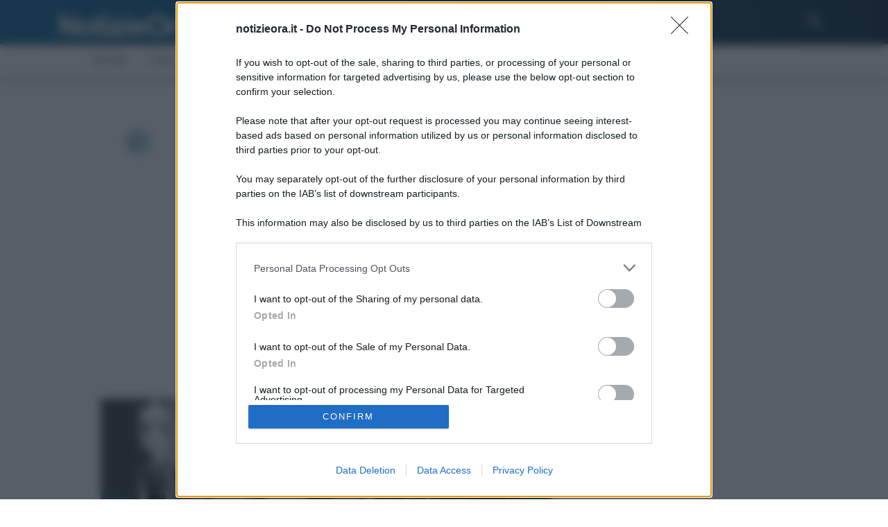

--- FILE ---
content_type: text/css
request_url: https://www.notizieora.it/wp-content/themes/apitheme/css/style.css?ver=18
body_size: 10460
content:
.art-desc table tbody>tr:nth-child(2n),.bg-w,.main .container,.main.container,body,body#MM_mcJS_HTML5_LIQUID_SKIN_TheBod #menu-top+.container-fluid,body#MM_mcJS_HTML5_LIQUID_SKIN_TheBody .main,body.evo-adv-skin #menu-top+.container-fluid,body.evo-adv-skin .main,body.evo-adv-skin-programmatic #menu-top+.container-fluid,body.evo-adv-skin-programmatic .main{background:#fff}.btn-brand,.sw-s{-webkit-box-shadow:0 1px 3px 0 rgba(0,0,0,.1),0 1px 2px 0 rgba(0,0,0,.4);-moz-box-shadow:0 1px 3px 0 rgba(0,0,0,.1),0 1px 2px 0 rgba(0,0,0,.4)}.gr-l-b,.gr-l-t{top:0;position:absolute}.h216,.h25,.h35,.wh1-1,.wh16-9,.wh2-3,.wh3-2,.wh4-3,.wh7-10{height:0}.list-menu ul li a div,.sticky-bar.tags a{white-space:nowrap}.articolo-home .immagine .categoria,.btn-brand,.carousel-art .carousel-control-next,.carousel-art .carousel-control-prev,.carousel-art .carousel-inner .carousel-item a,.sticky-bar.tags a{transition-property:transform;transition-timing-function:cubic-bezier(0.4,0,0.2,1);transition-duration:150ms}.art-legend.al-small span:first-child,.art-tags a,.articolo-home .immagine .categoria,.articolo-home .testo .categoria,.btn-brand,.list-menu ul li a,.tup,footer.sito-footer{text-transform:uppercase}.fa,.fab,.fal,.far,.fas,blockquote,body,p{font-display:optional}*,:after,:before{-moz-box-sizing:border-box;-webkit-box-sizing:border-box;box-sizing:border-box;white-space:normal}body,html{width:100%;margin:0;padding:0}body{contain-intrinsic-size:1000px;max-width:1020px;margin-left:auto!important;margin-right:auto!important}.layout-2>.title,label,li,ul{margin:0}.newsletter-box .container,.sito-footer .container,body#MM_mcJS_HTML5_LIQUID_SKIN_TheBody .sticky-bar,body.evo-adv-skin .sticky-bar,body.evo-adv-skin-programmatic .sticky-bar{background:0 0}li,ul{padding:0;list-style-type:none}h1,h2,h3,h4,h5,h6,p{margin-top:0;margin-bottom:1rem}.articolo-home:hover .descrizione,.articolo-home:hover .testo .categoria,a,button{color:#333}a:hover,button:hover{text-decoration:none;color:#069}#box-related-centro ul li .titolo a,#toc_container a,#toc_container ul li:before,.art-autore .titolo a,.art-legend a,.articolo-home:hover .titolo,.list-menu ul li a:active,.list-menu ul li a:focus,.list-menu ul li a:hover,.menu-top .first-bar a:active,.menu-top .first-bar a:focus,.menu-top .first-bar a:hover,.menu-top .first-bar li.active a,button:hover{color:#069}:target:before{content:"";content:"";display:block;height:136px;margin:-136px 0 0}iframe[src*=youtube]{width:100%;height:350px}.fa,.fab,.fal,.far,.fas{font-weight:300;font-size:15px;line-height:24px;min-width:21px;text-align:center;vertical-align:middle}.fa:before,.fab:before,.fal:before,.far:before,.fas:before{vertical-align:middle}.h1,.h2,.h3,.h4,.h5,.h6,h1,h2,h3,h4,h5,h6{font-family:Arial,sans-serif;font-weight:600;font-display:optional}.art-desc,.cat-descrizione ul li{font-family:Poppins,sans-serif}blockquote,em,p{font-family:Verdana,sans-serif}p{font-size:18px;line-height:30px;text-align:justify}.p-small{font-size:14px!important;line-height:19px!important}em{display:inline-block}blockquote:before{content:"“";position:absolute;left:-6px;top:-6px;font-size:34px;float:left}blockquote:after{content:"”";position:absolute;font-size:34px;right:0;bottom:-18px;float:left}.mask-img-100 img,.mask-img-130 img,.mask-img-170 img,.mask-img-auto-300 img{min-height:100%;left:-50%;right:-50%}.articolo-home.orizzontale .testo .descrizione,.evo-articolo-spons-text .carousel img,.layout-2 .meta,blockquote p:last-child{margin-bottom:0}figure[id*=attachment_]{margin-left:0}figure[id*=attachment_] a{margin-bottom:4px}figure[id*=attachment_] [id*=caption-attachment-]{border-bottom:1px solid #ddd;color:#888;font-size:14px;min-height:22px}figure.wp-caption{width:100%!important;position:relative}pre.code{display:block;font-family:monospace;white-space:pre;margin:1em 0;overflow-y:scroll;border:1px solid #ccc;padding:8px;background:#fffaf0}.art-autore,.art-img-ico,.intext-search,.list-menu ul,.menu-top .container,.menu-top .first-bar,.menu-top .second-bar,.newsletter-box .row,.video-container{display:flex}.mt0,html{margin-top:0!important}.mb0{margin-bottom:0!important}.fl-sb,.space-b{display:flex;justify-content:space-between}.space-b .v-align-left{margin:auto auto auto 0}.space-b .v-align-right{margin:auto 0 auto auto}.adv-video.adv-video-1 .adv-video-tasti a picture,.art-img-ico svg,.space-b .v-align-center{margin:auto}.fdc{flex-direction:column!important}.bg-brand{background:#069}.bg-smeraldo{background:#4ba89c!important}.bg-beige{background:#faebd7!important}.bg-prugna{background:#98637b!important}.bg-dark{background:#444!important}#list-menu-open .art-social,#menu-top:target .first-bar #burger,.adv-video.adv-video-1 .adv-video-tasti a .art-img-ico,.art-commenti,.art-social.gallery-btn a span,.btn-menu.search form,.first-bar #burger-close,.menu-top .first-bar #burger,.menu-top .second-bar #list-menu-open .macro-menu,.v-mob,.v-mob-998{display:none}#fancybox-close,#menu-top:target .first-bar #burger-close,.art-commenti.aperto,.h-mob,.h-mob-998{display:block}.menu-top>.row,.row0{display:flex;flex-wrap:wrap}.row-fix>.row{margin-right:8px;margin-left:8px}hr{margin-top:0;margin-bottom:16px;border:0;border-top:1px solid #eee}.badge{padding:.4em .6em;margin-bottom:4px}.badge i{font-size:14px;line-height:13px;font-weight:400;padding-right:4px}.badge span{display:inline-block;line-height:19px;vertical-align:text-bottom}.mask-img-100 img,.mask-img-130 img,.mask-img-auto-300 img,.tac,.titolo-sezione,div[id*=gpt-slot-]{text-align:center}.art ol li,.tal{text-align:left}.tar{text-align:right}.gr-l-t{bottom:0;right:0;left:0;background:-webkit-linear-gradient(180deg,rgba(0,0,0,.7),rgba(0,0,0,.1) 25%,transparent 45%);background:-moz-linear-gradient(180deg,rgba(0,0,0,.7),rgba(0,0,0,.1) 25%,transparent 45%);background:linear-gradient(180deg,rgba(0,0,0,.7),rgba(0,0,0,.1) 25%,transparent 45%)}.gr-l-b{bottom:0;right:0;left:0;background:-webkit-linear-gradient(0deg,rgba(0,0,0,.7),rgba(0,0,0,.1) 25%,transparent 45%);background:-moz-linear-gradient(0deg,rgba(0,0,0,.7),rgba(0,0,0,.1) 25%,transparent 42%);background:linear-gradient(0deg,rgba(0,0,0,.7),rgba(0,0,0,.1) 25%,transparent 45%)}.ma{margin:auto!important}.pad{padding:40px}@media(max-width:1599px){.pad{padding:32px}}@media(max-width:1199px){.pad{padding:24px}}.pad-md{padding:24px}.plr{padding-left:40px;padding-right:40px}.plr0{padding:0 40px!important}.ptxl{padding-top:60px!important}.ptl{padding-top:40px!important}.ptm{padding-top:16px!important}.pts{padding-top:12px!important}.ptsx{padding-top:5px!important}.pbxl{padding-bottom:60px!important}.pbl{padding-bottom:40px!important}.pbm{padding-bottom:16px!important}.pbs{padding-bottom:12px!important}.pbsx{padding-bottom:5px!important}.list-menu ul li a div,.list-menu ul li a img,.ma0,.menu-top .first-bar .logo a picture,.menu-top .first-bar a div,.menu-top .first-bar a img{margin:auto 0}.ma8{margin:auto 8px}.mtxl{margin-top:60px!important}.mtl{margin-top:40px!important}.mtm{margin-top:16px!important}.mts{margin-top:12px!important}.mtsx{margin-top:5px!important}.mrxl{margin-right:60px!important}.mrl{margin-right:40px!important}.mrm{margin-right:16px!important}.mrs{margin-right:12px!important}.mrsx{margin-right:5px!important}.mbxl{margin-bottom:60px!important}.mbl{margin-bottom:40px!important}.mbm{margin-bottom:16px!important}.mbs{margin-bottom:12px!important}.mbsx{margin-bottom:5px!important}.mlxl{margin-left:60px!important}.mll{margin-left:40px!important}.mlm{margin-left:16px!important}.mls{margin-left:12px!important}.mlsx{margin-left:5px!important}@media(max-width:1599px){.ptxl{padding-top:42px!important}.pbxl{padding-bottom:42px!important}.mtxl{margin-top:42px!important}.mrxl{margin-right:42px!important}.mbxl{margin-bottom:42px!important}.mlxl{margin-left:42px!important}.ptl{padding-top:32px!important}.pbl{padding-bottom:32px!important}.plr{padding-left:32px;padding-right:32px}.plr0{padding:0 32px!important}.mtl{margin-top:32px!important}.mrl{margin-right:32px!important}.mbl{margin-bottom:32px!important}.mll{margin-left:32px!important}}.btn-brand{display:block;box-shadow:0 1px 3px 0 rgba(0,0,0,.1),0 1px 2px 0 rgba(0,0,0,.4);border-radius:40px;padding:16px 24px;background:#069;color:#fff;text-align:center;font-weight:600;min-width:200px}.btn-1,.fl-c,.fl-l,.fl-r,.fl-sa,.layout-1,.layout-2 a.autore .maschera-immagine{display:flex}.btn-brand:hover{color:#fff;transform:translate(0,-3px)}.btn-1{flex:1 100%;justify-content:flex-end;margin:0 16px 16px 0}.btn-1 .badge{padding:8px 16px}.fl-r{justify-content:flex-end}.fl-l{justify-content:flex-start}.fl-c{justify-content:center}.art-social.gallery-btn,.fl-sa{justify-content:space-around}.sw-s{box-shadow:0 1px 3px 0 rgba(0,0,0,.1),0 1px 2px 0 rgba(0,0,0,.4)}.br-10{border-radius:10px}.br-40{border-radius:40px}.layout-1{background:#e3e3e3;border:1px solid #d8d8d8;border-radius:22px;padding:0 8px;position:relative}.layout-1>.subtitle,.layout-1>.title,.layout-1>div>.subtitle,.layout-1>div>.title,.layout-2>.subtitle,.layout-2>.title{display:flex;flex:1 100%;justify-content:left}.layout-1>.title,.layout-1>div>.title{margin:24px 16px 0 21px}.layout-1>.subtitle,.layout-1>div>.subtitle{margin:0 16px 24px 24px;font-style:italic;color:#555}.layout-2{background:#e1e8f2;padding-top:16px;margin-bottom:16px;border-radius:8px;position:relative}.layout-2>.subtitle{margin:0 0 16px;font-style:italic;color:#555}.art-desc ul li,.art-legend ul li,.layout-2 .descrizione{margin-bottom:16px}.layout-2 a.autore{min-width:184px;margin-right:16px}.layout-2 a.autore .maschera-immagine{border-radius:8px;width:80px;height:80px;overflow:hidden;position:relative;margin:24px auto 0}.layout-2 a.autore .maschera-immagine img{max-width:150%;position:absolute;margin:auto;min-height:100%;width:130%;top:0;left:-50%;right:-50%;bottom:0;height:auto}.layout-2 a.autore .titolo{border-left:none;text-align:center}.layout-2 .immagine .categoria{left:auto!important;bottom:auto!important;top:-6px!important;right:-6px!important}.layout-2 .immagine .categoria:after{display:none!important}.layout-2 .meta .autore{margin-top:-41px}.layout-list{padding:16px}.layout-list .row{background:#f9f9f9;border-radius:16px;padding:16px 0}.layout-list .row>.title{padding:0 15px}.layout-list .row .articolo-home.orizzontale{display:flex;flex-direction:row}.layout-list .row .articolo-home.orizzontale .immagine{margin-bottom:12px;flex:0 0 30%;width:30%}.layout-list .row .articolo-home.orizzontale .testo{flex-direction:column;flex:0 0 70%;width:70%;padding-left:16px}.layout-speciale{background-repeat:no-repeat;background-size:800px;background-position:bottom left;background-position-x:20px;background-position-y:50px}.art-tags a{font-size:13px;font-weight:400;padding-right:10px}.art-tags a:before{content:"#";padding-right:1px}.c-1,.c-1 .articolo-home .titolo,.c-1.articolo-home .titolo{border-color:#498049}.c-1 a.categoria{background:#498049!important}.c-1 .articolo-home .art-tags a,.c-1 .articolo-home .immagine .categoria:after,.c-1 .articolo-home:hover .titolo,.c-1.articolo-home .immagine .categoria:after,.c-1.articolo-home:hover .titolo{color:#498049}.c-1 .articolo-home .art-tags a:hover,.c-1>.title,.c-1>.title a{color:#407040}.c-1>.title a:hover,.c-1>.title:hover{color:#366036}.c-1 .btn-1 .badge{background:#498049}.c-2,.c-2 .articolo-home .titolo,.c-2.articolo-home .titolo{border-color:#298bc0}.c-2 a.categoria{background:#298bc0!important}.c-2 .articolo-home .art-tags a,.c-2 .articolo-home .immagine .categoria:after,.c-2 .articolo-home:hover .titolo,.c-2.articolo-home .immagine .categoria:after,.c-2.articolo-home:hover .titolo{color:#298bc0}.c-2 .articolo-home .art-tags a:hover,.c-2>.title,.c-2>.title a{color:#257cab}.c-2>.title a:hover,.c-2>.title:hover{color:#206d96}.c-2 .btn-1 .badge{background:#298bc0}.c-3,.c-3 .articolo-home .titolo,.c-3.articolo-home .titolo{border-color:#254760}.c-3 a.categoria{background:#254760!important}.c-3 .articolo-home .art-tags a,.c-3 .articolo-home .immagine .categoria:after,.c-3 .articolo-home:hover .titolo,.c-3.articolo-home .immagine .categoria:after,.c-3.articolo-home:hover .titolo{color:#254760}.c-3 .articolo-home .art-tags a:hover,.c-3>.title,.c-3>.title a{color:#1e394e}.c-3>.title a:hover,.c-3>.title:hover{color:#172c3b}.c-3 .btn-1 .badge{background:#254760}.c-4,.c-4 .articolo-home .titolo,.c-4.articolo-home .titolo{border-color:#ca4f13}.c-4 a.categoria{background:#ca4f13!important}.c-4 .articolo-home .art-tags a,.c-4 .articolo-home .immagine .categoria:after,.c-4 .articolo-home:hover .titolo,.c-4.articolo-home .immagine .categoria:after,.c-4.articolo-home:hover .titolo{color:#ca4f13}.c-4 .articolo-home .art-tags a:hover,.c-4>.title,.c-4>.title a{color:#b34611}.c-4>.title a:hover,.c-4>.title:hover{color:#9b3d0f}.c-4 .btn-1 .badge{background:#ca4f13}.c-5,.c-5 .articolo-home .titolo,.c-5.articolo-home .titolo{border-color:#e30613}.titolo-sezione:after,.titolo-sezione:before{width:5%;padding-bottom:6px;border-top:1px solid #333;display:inline-block;content:""}.c-5 a.categoria{background:#e30613!important}.c-5 .articolo-home .art-tags a,.c-5 .articolo-home .immagine .categoria:after,.c-5 .articolo-home:hover .titolo,.c-5.articolo-home .immagine .categoria:after,.c-5.articolo-home:hover .titolo{color:#e30613}.c-5 .articolo-home .art-tags a:hover,.c-5>.title,.c-5>.title a{color:#ca0511}.c-5>.title a:hover,.c-5>.title:hover{color:#b1050f}.c-5 .btn-1 .badge{background:#e30613}body>.container-fluid+.main{margin-top:0}body.page-chisiamo .art.col{max-width:1140px}body.page-chisiamo .art.col ul{padding:17px}body.page-chisiamo .art.col ul li{list-style-type:disc;margin-bottom:8px}.container-fluid.evidenza,.container.evidenza{background:#5cc9ff}.titolo-sezione:before{margin-right:6px}.titolo-sezione:after{margin-left:6px}.articolo-home .immagine .icona i,.container.layout-dark .articolo-home .immagine .autore,.container.layout-dark .articolo-home.orizzontale.mini .immagine .autore,.container.layout-dark .titolo-sezione,.container.layout-dark a,.container.layout-dark hr,.form-newsletter form.wpcf7-form .wpcf7-response-output,.newsletter-box .h4,.newsletter-box .h5,.newsletter-box a,.newsletter-box p,body.foto .menu-top .second-bar a,body.ricette .menu-top .second-bar a{color:#fff}.container.layout-dark .articolo-home:hover .descrizione,.container.layout-dark .articolo-home:hover .titolo{color:#fffceb}.container.layout-dark .titolo-sezione:after,.container.layout-dark .titolo-sezione:before{border-top:1px solid #fff}.articolo-home .immagine,.container.scroll,.h2,h2{position:relative}.container.scroll .list-menu{overflow-x:auto}.container.scroll .list-icon{position:absolute;right:0;top:0;width:24px;height:54px;line-height:54px;vertical-align:middle;text-align:center;background:#fff;color:#b9b9b9;border-left:1px solid #d0d0d0;z-index:2}.container.scroll .list-icon.left{right:auto;left:0;border-left:none;border-right:1px solid #d0d0d0}.container.scroll .list-icon.left svg{transform:rotate(180deg)}.newsletter-box{background:#5c5c5c;padding:32px 0}.newsletter-box .row>div{display:flex;flex:1;padding:0 32px;flex-direction:column}.newsletter-box .row>div:first-child{border-right:1px solid #ccc}.newsletter-box .sidebar440{max-width:440px;margin:auto}.newsletter-box .sidebar440>div a{display:block;border:1px solid #aaa;padding:8px 24px;color:#fffbe9;border-radius:32px;-webkit-box-shadow:0 1px 3px 0 rgba(0,0,0,.1),0 1px 2px 0 rgba(0,0,0,.4);-moz-box-shadow:0 1px 3px 0 rgba(0,0,0,.1),0 1px 2px 0 rgba(0,0,0,.4);box-shadow:0 1px 3px 0 rgba(0,0,0,.1),0 1px 2px 0 rgba(0,0,0,.4)}.newsletter-box .sidebar440>div a:hover{border:1px solid #fff7d8;color:#fff7d8}.newsletter-box .sidebar440>div a i,.newsletter-box .sidebar440>div a svg{padding-right:8px}.form-newsletter form.wpcf7-form label{margin:8px 0;max-width:100%}.form-newsletter form.wpcf7-form input.wpcf7-submit{padding:4px 24px;background:#fff;border:transparent;border-radius:10px}.form-newsletter form.wpcf7-form span.mc4wp-checkbox{font-size:12px}.form-newsletter form.wpcf7-form input[type=checkbox]{margin-right:8px}.form-newsletter form.wpcf7-form input,.gptslot>div>div{max-width:100%}img.wpcf7-captchac{width:auto!important}.art-img,.h216,.h25,.h35,.mask-img-100 img,.wh1-1,.wh16-9,.wh2-3,.wh3-2,.wh4-3,.wh7-10,body.customize-support:before{width:100%}.grecaptcha-badge{visibility:hidden}body.customize-support:before{content:"";height:32px;display:flex}body.customize-support .menu-top{top:32px!important}@media(max-width:782px){body.customize-support:before{height:0}body.customize-support .menu-top{top:46px!important}html #wpadminbar{position:fixed}}@media(min-width:991px){.evo-articolo-spons-title{font-size:40px!important}}.art-img{margin-bottom:1rem}.mask-icon{display:inline-block;min-height:24px;vertical-align:top;margin-top:1px}.mask-img-100,.mask-img-130,.mask-img-auto-300{overflow:hidden;position:relative;display:block}.wh16-9{padding-bottom:56.25%}.wh7-10{padding-bottom:142.85%}.wh3-2{padding-bottom:66.66%}.wh2-3{padding-bottom:150%}.wh4-3{padding-bottom:75%}.wh1-1{padding-bottom:100%}.h25{padding-bottom:25%}.h35{padding-bottom:35%}.h216{padding-bottom:216px}.wh21{width:21px;height:21px}.wh40{width:40px;height:40px}.wh120{width:120px;height:120px}.mask-circle{-webkit-border-radius:50%;-moz-border-radius:50%;border-radius:50%}.mask-img-100 img{position:absolute;margin:auto;top:0;bottom:0;height:auto}.mask-img-130 img{position:absolute;margin:auto;width:130%;top:0;bottom:0;height:auto}.mask-img-170 img{position:absolute;margin:auto;width:170%;top:0;bottom:0;height:auto}.mask-img-auto-300 img{position:absolute;margin:auto;width:auto!important;max-width:300px;top:0;bottom:0;height:auto!important}.wh-auto{height:0;padding-bottom:56%;background-color:#333}.wh-auto img{display:block;position:absolute;top:0;right:0;bottom:0;left:0;margin:auto;height:auto;max-height:100%;width:auto;max-width:100%;vertical-align:middle}.art-img-ico{position:absolute;bottom:calc(50% - 28px);right:calc(50% - 28px);width:56px;height:56px;line-height:56px;color:#fff;background-color:#069;-webkit-border-radius:50%;-moz-border-radius:50%;border-radius:50%;opacity:.7;-moz-opacity:.7;-khtml-opacity:.7;filter:"alpha(Opacity=70)";-webkit-transition:.2s;-moz-transition:.2s;-o-transition:.2s;transition:.2s}.art-img-ico i{width:56px;vertical-align:middle}:hover>.art-img-ico{opacity:1;-moz-opacity:1;-khtml-opacity:1;filter:"alpha(Opacity=100)"}.gallery{max-width:60%!important}.menu-top{z-index:2200}.sticky-bar.stk-mt.active{z-index:2214;position:fixed;top:64px;left:0;right:0;width:auto;-webkit-box-shadow:0 5px 10px 0 rgba(0,0,0,.2);-moz-box-shadow:0 5px 10px 0 rgba(0,0,0,.2);box-shadow:0 5px 10px 0 rgba(0,0,0,.2)}body.menu-open .menu-top{z-index:2225}#wpadminbar{z-index:2229}.stk-space{min-height:0}.stk-space.active{min-height:48px}#menu-top:target .second-bar #list-menu-open{-webkit-transform:translateX(0);-moz-transform:translateX(0);-ms-transform:translateX(0);transform:translateX(0)}#menu-top:target .second-bar #bg-menu-open{display:block;-webkit-animation:.5s ease-out fadeInFromNone;-moz-animation:.5s ease-out fadeInFromNone;-o-animation:.5s ease-out fadeInFromNone;animation:.5s ease-out fadeInFromNone}@-webkit-keyframes fadeInFromNone{0%{display:none;opacity:0}1%{display:block;opacity:0}100%{display:block;opacity:1}}@-moz-keyframes fadeInFromNone{0%{display:none;opacity:0}1%{display:block;opacity:0}100%{display:block;opacity:1}}@-o-keyframes fadeInFromNone{0%{display:none;opacity:0}1%{display:block;opacity:0}100%{display:block;opacity:1}}@keyframes fadeInFromNone{0%{display:none;opacity:0}1%{display:block;opacity:0}100%{display:block;opacity:1}}.menu-top{min-height:64px;position:fixed;top:0;right:0;left:0}.menu-top .container{padding:0 16px}.menu-top .first-bar{position:relative;z-index:10010;background:#fff;flex:1 100%}.menu-top .first-bar a{display:flex;position:relative;min-height:64px;padding:0 13px;font-size:16px;line-height:24px;text-align:center;color:rgba(0,0,0,.75);font-family:Arial,sans-serif;font-style:italic}.menu-top .first-bar a.facebook,.menu-top .first-bar a.google-news,.menu-top .first-bar a.instagram,.menu-top .first-bar a.salone-del-mobile{padding:0 6px}.menu-top .first-bar li a:active:before,.menu-top .first-bar li a:focus:before,.menu-top .first-bar li a:hover:before,.menu-top .first-bar li.active a:before{content:"";position:absolute;top:auto;bottom:0;right:0;left:0;width:100%;border-bottom:4px solid #004b70}.art-autore.top ul,.intext-search form,.menu-top .first-bar .logo a{padding-left:0}.menu-top .first-bar .logo a img{max-height:42px}.menu-top .first-bar .list-menu ul{justify-content:center}.menu-top .second-bar{position:relative;z-index:10009;flex:1 100%}.btn-menu.search button,.list-menu ul li a{font-size:16px;position:relative;text-align:center}@media(min-width:992px)and (min-width:1200px)and (max-width:1359px){.menu-top .second-bar li:last-child>.tendina-menu{right:0}}.carousel-home .carousel-inner,.sticky-bar.tags a{-webkit-box-shadow:0 1px 3px 0 rgba(0,0,0,.1),0 1px 2px 0 rgba(0,0,0,.4);-moz-box-shadow:0 1px 3px 0 rgba(0,0,0,.1),0 1px 2px 0 rgba(0,0,0,.4)}@media(max-width:400px){.menu-top .first-bar .logo a img{max-height:35px;max-width:198px;width:auto}}body.foto .menu-top .second-bar,body.foto .menu-top .second-bar #list-menu-open,body.foto .menu-top .second-bar .tendina-menu{background:#333}body.foto .menu-top .second-bar #list-menu-open li a:active,body.foto .menu-top .second-bar #list-menu-open li a:focus,body.foto .menu-top .second-bar #list-menu-open li a:hover,body.foto .menu-top .second-bar li a:active,body.foto .menu-top .second-bar li a:focus,body.foto .menu-top .second-bar li a:hover,body.ricette .menu-top .second-bar li a:active,body.ricette .menu-top .second-bar li a:focus,body.ricette .menu-top .second-bar li a:hover{color:#fff;background:#3e3e3e}body.foto .menu-top .second-bar li.active a,body.foto .menu-top .second-bar li.active a:active,body.foto .menu-top .second-bar li.active a:focus,body.foto .menu-top .second-bar li.active a:hover{color:#333!important;background:#fff}body.foto .menu-top .second-bar #list-menu-open a{color:#fff;background:#333}body.foto .menu-top .second-bar #list-menu-open .macro-menu li a,body.foto .menu-top .second-bar #list-menu-open li.active a,body.foto .menu-top .second-bar #list-menu-open li.active a:active,body.foto .menu-top .second-bar #list-menu-open li.active a:focus,body.foto .menu-top .second-bar #list-menu-open li.active a:hover{color:#333;background:#fff}body.foto .menu-top .second-bar #list-menu-open .macro-menu li.active a{background:#333;color:#fff!important}body.ricette .menu-top .second-bar,body.ricette .menu-top .second-bar #list-menu-open,body.ricette .menu-top .second-bar .tendina-menu{background:#00334d}body.ricette .menu-top .second-bar li.active a,body.ricette .menu-top .second-bar li.active a:active,body.ricette .menu-top .second-bar li.active a:focus,body.ricette .menu-top .second-bar li.active a:hover{color:#00334d!important;background:#fff}body.ricette .menu-top .second-bar #list-menu-open a{color:#fff;background:#00334d}body.ricette .menu-top .second-bar #list-menu-open li a:active,body.ricette .menu-top .second-bar #list-menu-open li a:focus,body.ricette .menu-top .second-bar #list-menu-open li a:hover{color:#fff;background:#005580}body.ricette .menu-top .second-bar #list-menu-open .macro-menu li a,body.ricette .menu-top .second-bar #list-menu-open li.active a,body.ricette .menu-top .second-bar #list-menu-open li.active a:active,body.ricette .menu-top .second-bar #list-menu-open li.active a:focus,body.ricette .menu-top .second-bar #list-menu-open li.active a:hover{color:#00334d;background:#fff}body.ricette .menu-top .second-bar #list-menu-open .macro-menu li.active a{background:#00334d;color:#fff!important}.list-menu{flex:1;overflow-x:auto}.list-menu ul li a{display:flex;min-height:48px;padding:0 16px;line-height:24px;color:#333}.sticky-bar{z-index:2212;top:64px;background:#fff;display:flex;flex:0 0 100%}.sticky-bar.tags a{position:relative;padding:8px 16px;margin-left:8px;line-height:32px;background:#888;color:#fff;font-weight:300;text-transform:capitalize;border-radius:32px;box-shadow:0 1px 3px 0 rgba(0,0,0,.1),0 1px 2px 0 rgba(0,0,0,.4);margin-bottom:3px;margin-top:3px}.sticky-bar.tags a:active,.sticky-bar.tags a:focus,.sticky-bar.tags a:hover{transform:translate(0,-3px);background:#069;color:#fff}.sticky-bar.tags .list-menu ul li:first-child a{margin-left:0!important}.btn-menu.search{position:relative;margin:auto}.btn-menu.search form.active{display:block;position:absolute;width:217px;right:53px;top:6px}.btn-menu.search button{display:flex;padding:13px 11px;line-height:24px;color:rgba(0,0,0,.75);border:none;background:0 0;-webkit-appearance:none;-moz-appearance:none;appearance:none}.btn-menu.search button:active,.btn-menu.search button:focus,.btn-menu.search button:hover{color:#000;outline:0}.intext-search button{background-image:-webkit-linear-gradient(to right,#069 0,#023 100%);background-image:-moz-linear-gradient(to right,#069 0,#023 100%);background-image:-ms-linear-gradient(to right,#069 0,#023 100%);background-image:-o-linear-gradient(to right,#069 0,#023 100%);background-image:linear-gradient(to right,#069 0,#023 100%);color:rgba(255,255,255,.75);max-width:68px}.intext-search button:active,.intext-search button:focus,.intext-search button:hover{color:#fff;outline:0}.adv-box.adv-sidebar-top{margin-top:8px}@media(min-width:1000px){body#MM_mcJS_HTML5_LIQUID_SKIN_TheBody,body.evo-adv-skin,body.evo-adv-skin-programmatic{width:1020px!important;margin-left:auto!important;margin-right:auto!important}}body#MM_mcJS_HTML5_LIQUID_SKIN_TheBody .main .container .col,body.evo-adv-skin .main .container .col,body.evo-adv-skin-programmatic .main .container .col{max-width:680px}body#MM_mcJS_HTML5_LIQUID_SKIN_TheBody .main,body.evo-adv-skin .main,body.evo-adv-skin-programmatic .main{z-index:100;position:relative;max-width:1020px!important;margin-right:auto!important;margin-left:auto!important;box-shadow:0 2px 0 1px #ddd}body#MM_mcJS_HTML5_LIQUID_SKIN_TheBody .sito-footer,body#MM_mcJS_HTML5_LIQUID_SKIN_TheBody.page-chisiamo .art.col,body#MM_mcJS_HTML5_LIQUID_SKIN_TheBody.page-chisiamo .container,body#MM_mcJS_HTML5_LIQUID_SKIN_TheBody.page-chisiamo .container-fluid,body.evo-adv-skin-programmatic.page-chisiamo .art.col,body.evo-adv-skin-programmatic.page-chisiamo .container,body.evo-adv-skin-programmatic.page-chisiamo .container-fluid,body.evo-adv-skin.page-chisiamo .art.col,body.evo-adv-skin.page-chisiamo .container,body.evo-adv-skin.page-chisiamo .container-fluid{max-width:100%!important}#menu-top+.container-fluid{border-radius:12px}.adv-box{width:100%;text-align:center}.adv-box>div,.adv-box>ins{width:100%;margin:auto}.gptslot{text-align:center;display:block}#floor-ad-wrapper{z-index:2147483648!important}.adv-video.adv-video-1{display:flex;margin-top:16px!important;margin-bottom:16px!important}.adv-video.adv-video-1 .adv-video-tasti{padding-left:4px;display:flex}.adv-video.adv-video-1 .adv-video-tasti a{display:flex;margin:auto}.adv-video.adv-video-1>div>.brid{z-index:9000!important}@media(max-width:979px){.adv-video.adv-video-1{display:block;min-height:0!important}.adv-video.adv-video-1 .adv-video-tasti{padding-left:0}}.container-fluid,.main{position:relative;z-index:1}.carousel-home{max-width:1140px;margin:0 auto;padding:0}.carousel-home .carousel-inner{z-index:1;border-radius:10px;box-shadow:0 1px 3px 0 rgba(0,0,0,.1),0 1px 2px 0 rgba(0,0,0,.4)}.carousel-art .carousel-control-next,.carousel-art .carousel-control-prev,.carousel-art .carousel-inner .carousel-item a [class*=mask-img-]{-webkit-box-shadow:0 1px 3px 0 rgba(0,0,0,.1),0 1px 2px 0 rgba(0,0,0,.4);-moz-box-shadow:0 1px 3px 0 rgba(0,0,0,.1),0 1px 2px 0 rgba(0,0,0,.4)}.carousel-home .carousel-inner .carousel-item img{top:39%}.carousel-home .carousel-inner .carousel-item .gr-l-b{background:-webkit-linear-gradient(0deg,rgba(0,0,0,.8),rgba(0,0,0,.4) 43%,transparent 88%);background:-o-linear-gradient(0deg,rgba(0,0,0,.8),rgba(0,0,0,.4) 43%,transparent 88%);background:linear-gradient(0deg,rgba(0,0,0,.8),rgba(0,0,0,.4) 43%,transparent 88%)}.carousel-home .carousel-caption{right:20%;left:20%}.carousel-home .carousel-caption .categoria{display:inline-block;padding:4px 16px;color:#fff;background:#069;text-transform:uppercase;font-size:12px;font-weight:600}.carousel-home .carousel-indicators li{background-color:#069}.carousel-art .carousel-inner .carousel-item .row{margin:5px 0}.carousel-art .carousel-inner .carousel-item a{padding:2px}.carousel-art .carousel-inner .carousel-item a [class*=mask-img-]{border-radius:10px;box-shadow:0 1px 3px 0 rgba(0,0,0,.1),0 1px 2px 0 rgba(0,0,0,.4)}.articolo-home:hover .immagine .categoria,.carousel-art .carousel-control-next:hover,.carousel-art .carousel-control-prev:hover,.carousel-art .carousel-inner .carousel-item a:hover{transform:translate(0,-3px)}.carousel-art .carousel-control-next,.carousel-art .carousel-control-prev{display:flex;top:20%;bottom:20%;background:#069;width:10%;opacity:.6;box-shadow:0 1px 3px 0 rgba(0,0,0,.1),0 1px 2px 0 rgba(0,0,0,.4)}.carousel-art .carousel-control-prev{border-bottom-right-radius:50px;border-top-right-radius:50px}.carousel-art .carousel-control-next{border-bottom-left-radius:50px;border-top-left-radius:50px}.carousel-art:hover .carousel-control-next,.carousel-art:hover .carousel-control-prev{opacity:1}.carousel-big .carousel-control-next,.carousel-big .carousel-control-prev{max-height:86px;margin:auto}#box-related-centro{height:56%;display:flex}#box-related-centro ul{margin:auto;flex-direction:column;padding:16px}#box-related-centro ul li{flex-direction:row;display:flex;margin-bottom:16px}#box-related-centro ul li .numero{margin-right:16px;color:#069}body.page-gallery .art-social.gallery-btn a{max-width:40px}.breadcrumb{margin-bottom:1.15rem}.art-autore.top .titolo,.breadcrumb i{font-size:16px}.breadcrumb a{color:#069;font-weight:500}#toc_container a:hover,.art-autore .titolo a:hover,.art-legend a:hover,.articolo-home .immagine .autore:hover,.articolo-home .testo .autore:hover,.breadcrumb a:hover,.meta .autore a:hover,footer.sito-footer a:active,footer.sito-footer a:focus,footer.sito-footer a:hover,footer.sito-footer span:active,footer.sito-footer span:focus,footer.sito-footer span:hover{text-decoration:underline}.art>.titolo{margin-bottom:.25rem}.art ol{font-size:18px;padding-left:18px}.art ol li{padding-bottom:10px;list-style-type:decimal}.art-desc .sottotitolo{display:block;font-size:1.35rem;margin-bottom:1.15rem}.art-desc p a,.art-desc>a,.art-desc>ol li a,.art-desc>ul li a{font-size:1.15rem;font-weight:500;color:#069!important}.art-desc p a:hover,.art-desc>a:hover,.art-desc>ol li a:hover,.art-desc>ul li a:hover{text-decoration:underline!important}.art-desc img{width:100%;height:auto;max-width:100%}.art-desc ul{padding-left:20px;line-height:32px;margin-bottom:1.15rem}.art-desc ul li{font-size:1.1rem;list-style-type:disc}.art-desc .art-img{position:relative;display:block}.art-desc table{overflow-y:scroll;display:block;border:1px solid #ccc;padding:8px 0;background:#eee}.art-desc table td,.art-desc table th{padding:8px;flex-wrap:nowrap;justify-content:center;white-space:nowrap}#toc_container,.art-legend{display:block;background:#fbfbfb;border:1px solid #069;padding:24px 32px 16px;border-radius:8px;margin-bottom:1.45rem}#toc_container.light,.art-legend.light{background:#fff;border:none;padding:0}#toc_container .titolo,.art-legend .titolo{margin-bottom:1rem}#toc_container a,.art-legend a{display:block;line-height:22px;padding-left:16px;padding-bottom:12px;color:#333}#toc_container ul,.art-legend ul{font-weight:500;padding:0;margin-bottom:0}#toc_container ul li,.art-legend ul li{list-style-type:none;position:relative}#toc_container ul li:before,.art-legend ul li:before{content:"";font-family:atn-icons;margin-right:10px;line-height:22px;color:#5a5a5a}.art-autore .link .badge,.art-social a,.meta .badge,nav.paginazione a.current,nav.paginazione span.current{color:#fff;background:#069}#toc_container ul ul,.art-legend ul ul{padding-left:16px;font-weight:300}#toc_container ul ul li:before,.art-legend ul ul li:before{position:absolute;font-size:10px}@media(max-width:991px){.v-mob{display:block}#articolo-scrollevo .sidebar340,.h-mob,.menu-top .first-bar .list-menu ul li a span{display:none}.layout-1,.layout-2{margin-left:-8px;margin-right:-8px}.layout-1-2{margin-left:8px;margin-right:8px}body>.container-fluid,body>.main{margin-top:64px}.menu-top .first-bar #burger{display:block;cursor:pointer}.menu-top .first-bar #burger a,.menu-top .first-bar #burger-close a{color:rgba(0,0,0,.75)}.menu-top .first-bar #burger a:hover,.menu-top .first-bar #burger-close a:hover{color:#000}.menu-top .first-bar #burger i,.menu-top .first-bar #burger-close i{font-weight:600}.menu-top .first-bar .logo a{padding-right:0}.menu-top .second-bar #list-menu-open .macro-menu{display:flex;flex-direction:row;overflow-y:scroll}.menu-top .second-bar #list-menu-open .macro-menu li{flex:1;padding:0}.menu-top .second-bar #list-menu-open .macro-menu li a{display:flex;color:#fff;background:#333}.menu-top .second-bar #list-menu-open .macro-menu li a div{margin:auto}.menu-top .second-bar #list-menu-open .macro-menu li.active a{background:#fff;color:#333!important}.menu-top .second-bar #bg-menu-open{display:none;position:fixed;top:64px;right:0;bottom:0;left:0;background-color:rgba(0,0,0,.55)}.menu-top .second-bar #list-menu-open{overflow-y:scroll;position:fixed;top:64px;bottom:0;left:0;width:100%;max-width:420px;background:#333;color:#fff;-webkit-box-shadow:0 7px 6px 2px rgba(0,0,0,.2);-moz-box-shadow:0 7px 6px 2px rgba(0,0,0,.2);box-shadow:0 7px 6px 2px rgba(0,0,0,.2);-webkit-transform:translateX(-420px);-moz-transform:translateX(-420px);-ms-transform:translateX(-420px);transform:translateX(-420px);-webkit-transition:.25s linear;-moz-transition:.25s linear;-ms-transition:.25s linear;transition:.25s linear}.menu-top .second-bar #list-menu-open a{color:#333;display:flex;text-align:left}.menu-top .second-bar #list-menu-open a:active,.menu-top .second-bar #list-menu-open a:focus,.menu-top .second-bar #list-menu-open a:hover{color:#f8f6eb}.menu-top .second-bar #list-menu-open a div{margin:auto 0}.menu-top .second-bar #list-menu-open>ul{display:flex;flex-direction:column}.menu-top .second-bar #list-menu-open>ul>li ul.tendina-menu li.active>a div,.menu-top .second-bar #list-menu-open>ul>li.active>a{background:#069}.menu-top .second-bar #list-menu-open>ul>li>a{padding:0 16px;color:#fff;min-height:56px;border-top:1px solid #767676;border-bottom:1px solid #222;font-family:Arial,sans-serif;font-weight:600;font-size:16px}.menu-top .second-bar #list-menu-open .art-social a:active,.menu-top .second-bar #list-menu-open .art-social a:focus,.menu-top .second-bar #list-menu-open .art-social a:hover,.menu-top .second-bar #list-menu-open>ul>li>a:active,.menu-top .second-bar #list-menu-open>ul>li>a:focus,.menu-top .second-bar #list-menu-open>ul>li>a:hover{background:#222}.menu-top .second-bar #list-menu-open>ul>li:first-child a{border-top:none}.menu-top .second-bar #list-menu-open>ul>li ul.tendina-menu{display:flex;flex-direction:column;background:#222;padding:24px 16px 8px;flex-direction:row;flex-wrap:wrap;justify-content:center;-webkit-box-shadow:inset 0 2px 8px 0 rgba(0,0,0,.8);-moz-box-shadow:inset 0 2px 8px 0 rgba(0,0,0,.8);box-shadow:inset 0 2px 8px 0 rgba(0,0,0,.8)}.menu-top .second-bar #list-menu-open>ul>li ul.tendina-menu li a{min-height:40px;padding:0 8px 0 0;font-size:12px}.menu-top .second-bar #list-menu-open>ul>li ul.tendina-menu li a div{background:#999;color:#fff;padding:8px 16px;margin-bottom:16px;border-radius:20px;-webkit-box-shadow:0 4px 8px 0 rgba(0,0,0,.8);-moz-box-shadow:0 4px 8px 0 rgba(0,0,0,.8);box-shadow:0 4px 8px 0 rgba(0,0,0,.8)}.menu-top .second-bar #list-menu-open .art-social a{background:0 0}.menu-top .second-bar #list-menu-open .art-social .testo{font-size:13px;margin:16px 0}.menu-top .second-bar #list-menu-open .art-social ul.footer-meta a{border:1px solid #4f4f4f}.menu-top .second-bar #list-menu-open .art-social img{width:100%;height:auto}.menu-top:after{content:"";height:3px;width:100%;display:flex;background-image:-webkit-linear-gradient(to right,#069 0,#023 100%);background-image:-moz-linear-gradient(to right,#069 0,#023 100%);background-image:-ms-linear-gradient(to right,#069 0,#023 100%);background-image:-o-linear-gradient(to right,#069 0,#023 100%);background-image:linear-gradient(to right,#069 0,#023 100%)}.evo-adv-skin-programmatic #optiload-skin{z-index:2!important}.carousel-home{padding:8px 4px 4px}.carousel-home .carousel-control-next,.carousel-home .carousel-control-prev{z-index:2;top:40%;bottom:40%;background:#f3f3f3;width:8%;opacity:.9;color:#069}.carousel-home .carousel-control-prev{border-radius:0 70px 70px 0;left:4px}.carousel-home .carousel-control-next{border-radius:70px 0 0 70px;right:4px}.breadcrumb{margin-bottom:0}.art>.titolo{margin-bottom:.45rem}.art>.titolo.titolo-big{font-size:4rem}.art>.titolo.titolo-small{font-size:2.6rem;line-height:54px}#toc_container,.art-legend{padding:18px 8px 0}#toc_container a,.art-legend a{padding-bottom:0;font-size:15px}#toc_container ul li,.art-legend ul li{margin-bottom:10px}#list-menu-open .art-social{display:flex}#list-menu-open .art-social a{display:block!important;color:#fff!important;text-align:center!important;padding:12px 0}}.art-legend a{font-size:22px;font-weight:300;line-height:28px;padding-bottom:0}.art-legend ul li:before{line-height:33px}.art-legend.al-small{position:relative;padding:8px;text-align:center;margin-top:24px;margin-bottom:18px}.art-legend.al-small span:first-child{position:absolute;top:-17px;left:8px;font-size:12px;font-weight:700;color:#069}.art-legend.al-small a{padding:0}.art-autore .titolo{margin:0;font-size:18px}.art-autore .foto{margin-bottom:.8rem;margin-right:1.15rem}.art-autore .foto>div{border-radius:50%;width:64px;height:64px}.art-autore .foto>div img{width:120%;height:auto;margin-bottom:0}.art-autore .link .badge:hover,.meta .badge:hover{background:#046}.art-autore ul{padding-left:16px;line-height:32px;margin-bottom:.5rem}.art-autore ul li{font-size:16px;line-height:20px;padding-top:7px;margin-top:0;list-style-type:disc}.art-autore.top .foto>div{width:36px;height:36px}.art-autore.top ul li{font-size:14px;padding-top:0;list-style-type:none}.art-autore.verticale{flex:1;flex-direction:column}.art-autore.verticale .foto{margin-left:auto;margin-right:auto}.art-autore.verticale .foto>div{width:200px;height:200px;padding-bottom:0}.art-autore.verticale ul{display:inline-block;padding-left:16px;line-height:32px;margin-bottom:1.15rem}.art-autore.verticale ul li{font-size:1.1rem}body.page-autore .art-autore ul li{list-style-type:none}.art-social a{text-align:center;padding:16px 0}.art-social.gallery-btn .titolo{font-size:26px}.art-social.gallery-btn a{color:#069;background:#fff;display:flex}.art-social.gallery-btn a i{color:#069;font-weight:600;font-size:30px;margin:auto}.art-social .google-news{background:#999}.art-social .google-news:hover{background:gray}.art-social .facebook{background:#3b5998}.art-social .facebook:hover{background:#2d4373}.art-social .twitter{background:#00aced}.art-social .twitter:hover{background:#0087ba}.art-social .pinterest{background:#cb2027}.art-social .pinterest:hover{background:#9f191f}.art-social ul.footer-meta{justify-content:space-around;padding-top:8px}.art-social ul.footer-meta li a{padding-left:12px!important;padding-right:12px!important}@media(max-width:767px){.pad,.pad-md{padding:12px}.newsletter-box{padding:32px 16px}.newsletter-box .row{flex-direction:column}.newsletter-box .row>div{padding:32px 0}.newsletter-box .row>div:first-child{border-right:none;border-bottom:1px solid #ccc}.newsletter-box .sidebar440{max-width:100%}.mask-img-auto-300 img{max-width:250px!important}.menu-top .container{padding:0}.carousel-home .carousel-caption{position:relative;left:auto;right:auto;bottom:auto;color:#333;padding:15px 30px;min-height:206px}.art-social.relative,.carousel-home .carousel-indicators{position:relative}.carousel-big{margin-left:-16px;margin-right:-16px}.art-social{position:fixed;bottom:0;left:0;right:0;margin:0!important;z-index:107}.art-social a{padding:12px 0}.art-social a span{display:none}.art-social.gallery-btn .titolo{font-size:20px}.art-social.gallery-btn a{max-width:30px}.art-social.gallery-btn a i{font-size:23px}}@media(max-width:991px)and (max-width:767px){#list-menu-open .art-social{position:relative}}.art-card{padding:0 24px;background:#eee;border:1px solid #ddd}.art-commenti .form-check{padding-left:1.25rem}.art-commenti li.comment.even{padding-bottom:24px;border-bottom:1px solid #ccc;margin-bottom:24px}.art-commenti li.comment.depth-2,.cat-descrizione ul{padding-left:24px}.art-commenti li.comment.depth-3{padding-left:48px}.art-commenti .comment-author .fn{font-weight:600}.art-commenti .comment-author img{float:left;height:54px;width:54px;margin-right:16px;margin-bottom:16px}.cat-descrizione ul li{list-style-type:disc;margin-bottom:8px;font-size:18px;line-height:30px;text-align:justify}.cat-descrizione img{width:100%;height:auto}.star-ratings-css{unicode-bidi:bidi-override;color:#c5c5c5;font-size:25px;line-height:25px;height:25px;width:125px;margin:0 auto;position:relative;text-shadow:0 1px 0 #a2a2a2}.star-ratings-css::before{content:"★★★★★";opacity:.3}.star-ratings-css.s0::after{width:0%}.star-ratings-css.s1::after{width:20%}.star-ratings-css.s2::after{width:40%}.star-ratings-css.s3::after{width:60%}.star-ratings-css.s4::after{width:80%}.star-ratings-css::after{color:gold;content:"★★★★★";text-shadow:0 1px 0 #ab5414;position:absolute;z-index:1;display:block;left:0;top:0;width:attr(rating);overflow:hidden}.meta{display:flex;justify-content:space-between;margin-bottom:5px}.meta .autore,.meta .data{display:inline-block;font-size:14px}.meta .autore a{font-size:1rem;font-weight:500;color:#069}@media(max-width:768px){.meta-revisore{flex-wrap:wrap;justify-content:space-between}.meta-revisore>div:first-child,.meta-revisore>div:nth-child(2){max-width:50%;border:0;margin:0}.meta-revisore .art-autore .foto{display:none}}.art-data .titolo{color:#046;margin-bottom:1rem}.art-data ul{margin-bottom:0;padding:0}.art-data ul li{list-style-type:none;margin-bottom:24px}.art-data ul li div{color:#046;text-align:center;line-height:1.4rem}.art-data ul li div div,.art-data ul li div span{font-size:1.25rem;font-weight:600;color:#333;line-height:1.4rem}.art-data ul.tipo2{margin-left:24px}.art-data ul.tipo2 li{padding-left:8px;list-style-type:disc}.art-data ul.tipo2 li div{color:#333;text-align:left}.articolo-home p{font-size:16px;line-height:26px}.articolo-home .immagine a.foto,.articolo-home a.testo{position:relative;display:block;overflow:visible}.articolo-home .immagine a.foto{overflow:hidden;border-radius:10px;-webkit-box-shadow:0 1px 3px 0 rgba(0,0,0,.1),0 1px 2px 0 rgba(0,0,0,.4);-moz-box-shadow:0 1px 3px 0 rgba(0,0,0,.1),0 1px 2px 0 rgba(0,0,0,.4);box-shadow:0 1px 3px 0 rgba(0,0,0,.1),0 1px 2px 0 rgba(0,0,0,.4)}.articolo-home .immagine a.foto.foto-circle,.articolo-home.autore>div .immagine a.foto>div{border-radius:50%}.articolo-home .titolo{margin-top:16px;border-left:4px solid #069;padding-left:8px}.articolo-home .descrizione{margin-bottom:32px}.articolo-home .immagine .categoria{position:absolute;padding:4px 16px;color:#fff;background:#069;font-size:12px;font-weight:600;bottom:-6px;left:-6px;border-radius:16px;-webkit-box-shadow:0 4px 6px -1px rgba(0,0,0,.1),0 2px 4px -1px rgba(0,0,0,.4);-moz-box-shadow:0 4px 6px -1px rgba(0,0,0,.1),0 2px 4px -1px rgba(0,0,0,.4);box-shadow:0 4px 6px -1px rgba(0,0,0,.1),0 2px 4px -1px rgba(0,0,0,.4);display:table}.entry-summary .summary-text,blockquote{position:relative;background:#f7f7f7;border:0;font-size:18px;line-height:34px;font-weight:400;text-align:center}.articolo-home .immagine .categoria:after{content:"";font-family:atn-icons;font-size:29px;line-height:29px;text-align:center;margin-left:0;width:100%;position:absolute;left:0;bottom:-17px;color:#069;display:none}.articolo-home .immagine .icona{position:absolute;top:0;right:0;padding:4px 8px}.articolo-home .immagine .icona i:hover{content:"/f005";font-family:atn-icons}.articolo-home .immagine .autore{position:absolute;top:0;left:0;color:#fff;font-size:13px;font-weight:500;padding:8px}.articolo-home .immagine .autore i,.articolo-home .testo .autore i{font-size:13px;line-height:13px;min-width:13px;font-weight:500}.articolo-home .testo .categoria{font-size:12px;font-weight:600}.articolo-home .testo .autore{display:block;color:#333;font-size:13px;font-weight:500;padding:8px 0}.articolo-home.orizzontale .immagine{margin-bottom:30px}.articolo-home.autore>div{background:#f0f0f0;padding:16px 24px;display:flex;flex-direction:row}.articolo-home.autore>div .immagine a.foto{-webkit-box-shadow:none;-moz-box-shadow:none;box-shadow:none}@media(max-width:991px)and (min-width:768px){.articolo-home.orizzontale.full .immagine .icona{position:relative;float:right;padding-right:0}.articolo-home.orizzontale.full .immagine .icona i{color:#333}.articolo-home.orizzontale.full .immagine .autore{position:relative;float:left;padding-left:0;color:#333}}@media(min-width:768px){.articolo-home.orizzontale.full{display:flex;flex-direction:row}.articolo-home.orizzontale.full .immagine{flex:0 0 30%;width:30%}.articolo-home.orizzontale.full .immagine .categoria{position:absolute;top:-6px;left:-6px;bottom:auto;padding:4px 16px;color:#fff;background:#069}.articolo-home.orizzontale.full .immagine .autore,.articolo-home.orizzontale.full .immagine .icona{top:auto;bottom:0}.articolo-home.orizzontale.full .immagine .categoria:after{display:none}.articolo-home.orizzontale.full .testo{flex-direction:column;flex:0 0 70%;width:70%;padding-left:16px}.articolo-home.orizzontale.full .testo .titolo{margin-top:0}}body.home .articolo-home p{font-size:15px;line-height:24px}nav.paginazione a,nav.paginazione span{display:inline-block;min-width:42px;min-height:42px;line-height:42px;background:#6c757d;color:#fff;text-align:center;border:1px solid #fff}nav.paginazione a:hover,nav.paginazione span:hover{background:#069;color:#fff;border:1px solid #fff}nav.paginazione a:active,nav.paginazione a:link,nav.paginazione a:visited,nav.paginazione span:active,nav.paginazione span:link,nav.paginazione span:visited{text-shadow:none;box-shadow:none;border:1px solid #fff}.sidebar340{max-width:340px}@media(max-width:1599px){.sidebar340{max-width:332px}.sidebar200{display:none}}@media(max-width:1199px){.ptxl{padding-top:32px!important}.ptl{padding-top:24px!important}.pts{padding-top:8px!important}.pbxl{padding-bottom:32px!important}.pbl{padding-bottom:24px!important}.pbs{padding-bottom:8px!important}.plr{padding-left:24px;padding-right:24px}.plr0{padding:0 24px!important}.mtxl{margin-top:32px!important}.mtl{margin-top:24px!important}.mts{margin-top:8px!important}.mrxl{margin-right:32px!important}.mrl{margin-right:24px!important}.mrs{margin-right:8px!important}.mbxl{margin-bottom:32px!important}.mbl{margin-bottom:24px!important}.mbs{margin-bottom:8px!important}.mlxl{margin-left:32px!important}.mll{margin-left:24px!important}.mls{margin-left:8px!important}.layout-2 .meta{display:flex;flex-direction:column}.layout-2 .meta .autore{margin-top:-84px}.sidebar340{max-width:100%;margin-top:20px}}.sidebar200{max-width:200px}.sidebar4{max-width:40%}@media(max-width:1599px){.sidebar4{max-width:33%}}@media(max-width:998px){.v-mob-998{display:block}.h-mob-998{display:none}.gallery{max-width:100%!important}.sidebar4{max-width:100%;margin-top:20px}}.sticky-wrapper{align-items:center;align-self:flex-start;display:flex;margin:0 0 24px;width:100%;justify-content:center;top:7rem}@media screen and (min-width:1200px){.sticky-wrapper{position:sticky;position:-webkit-sticky;position:-moz-sticky;position:-ms-sticky;position:-o-sticky}}footer.sito-footer{display:flex;flex-wrap:wrap;justify-content:center;flex-direction:column;font-size:12px;line-height:48px;padding-bottom:116px;color:#fff;background-image:-webkit-linear-gradient(to right,#069 0,#023 100%);background-image:-moz-linear-gradient(to right,#069 0,#023 100%);background-image:-ms-linear-gradient(to right,#069 0,#023 100%);background-image:-o-linear-gradient(to right,#069 0,#023 100%);background-image:linear-gradient(to right,#069 0,#023 100%);-webkit-box-shadow:0 0 8px 3px rgba(0,0,0,.3);-moz-box-shadow:0 0 8px 3px rgba(0,0,0,.3);box-shadow:0 0 8px 3px rgba(0,0,0,.3)}.entry-summary .summary-text:before,blockquote :before{background-color:#069;content:"“";font-size:81px;top:-29px;left:50%;margin-left:-44px;line-height:0;color:#fff;position:absolute}footer.sito-footer .container{background:0 0!important}footer.sito-footer>div{flex-direction:row;display:flex;flex:1 1 100%;justify-content:center}footer.sito-footer>div:nth-child(3){text-transform:none}footer.sito-footer a,footer.sito-footer span{padding:0 16px;color:#fff}footer.sito-footer .footer-top{display:flex;flex-direction:column}footer.sito-footer .footer-top>div{justify-content:center;display:flex}footer.sito-footer .footer-top .logo img{height:48px}footer.sito-footer .footer-center{text-align:center;border-top:1px solid #ffffff30;padding-top:16px;border-bottom:1px solid #ffffff30;padding-bottom:16px}@media(max-width:575px){iframe[src*=youtube]{height:250px}.h1,h1{font-size:3rem}.h2,h2{font-size:1.65rem}.h3,h3{font-size:1.5rem}.h4,h4{font-size:1.25rem}.h5,h5{font-size:1.15rem}.h6,h6{font-size:1rem}.space-b.mob{flex-direction:column}.carousel-home .carousel-inner .carousel-item .h35{padding-bottom:70%}.carousel-home .carousel-inner .carousel-item img{top:0;width:125%}.art-autore .foto{margin:0 4px 0 0}.art-autore.verticale .foto{display:block}.art-autore .titolo{font-size:16px!important;padding-bottom:0!important;margin-bottom:0!important;line-height:16px!important}.art-autore ul{display:inline-block;padding-left:0}.art-autore ul li{margin-left:0;font-size:13px;line-height:14px;margin-top:0;margin-bottom:4px}.art-autore.verticale ul li{line-height:21px}footer.sito-footer .footer-top{font-weight:800px}footer.sito-footer .footer-center{font-weight:400;line-height:16px}footer.sito-footer .footer-bottom{flex-direction:column;font-weight:700px}footer.sito-footer{text-align:center}}@media(min-width:1200px){.container-fluid,.main{max-width:1020px;margin-left:auto;margin-right:auto}.adv-video.adv-video-1 .brid.brid-default-skin{max-width:384px;max-height:202px}.art.col{max-width:680px}}.entry-summary{padding-top:15px}.entry-summary .summary-text{padding:25px;margin:0 0 1rem}.entry-summary .summary-text:before{padding:46px 12px 8px 11px}blockquote{font-style:italic;color:#666;padding:30px 16px 16px;margin:48px 0 24px}blockquote :before{padding:46px 13px 8px 4px}#fancybox-wrap{z-index:99999}.btn-menu.search button i{font-weight:600;color:#fff}.menu-top .first-bar{background-image:-webkit-linear-gradient(to right,#069 0,#023 100%);background-image:-moz-linear-gradient(to right,#069 0,#023 100%);background-image:-ms-linear-gradient(to right,#069 0,#023 100%);background-image:-o-linear-gradient(to right,#069 0,#023 100%);background-image:linear-gradient(to right,#069 0,#023 100%);-webkit-box-shadow:0 0 8px 3px rgba(0,0,0,.3);-moz-box-shadow:0 0 8px 3px rgba(0,0,0,.3);box-shadow:0 0 8px 3px rgba(0,0,0,.3)}.menu-top .first-bar .list-menu ul a:active,.menu-top .first-bar .list-menu ul a:focus,.menu-top .first-bar .list-menu ul a:hover,.menu-top .first-bar .list-menu ul li.active a{color:#004b70;background:#fff}.menu-top .second-bar{background:#fff;-webkit-box-shadow:0 4px 8px 0 rgba(0,0,0,.3);-moz-box-shadow:0 4px 8px 0 rgba(0,0,0,.3);box-shadow:0 4px 8px 0 rgba(0,0,0,.3)}.menu-top .second-bar li.active a{color:#fff!important;background:#069}@media(min-width:992px){.menu-top .second-bar a{display:flex;position:relative;min-height:48px;padding:0 16px;line-height:24px;text-align:center;font-family:Arial,sans-serif;font-weight:500;font-size:14px;color:#333}.menu-top .second-bar a div,.menu-top .second-bar a img{margin:auto 0}.menu-top .second-bar .tendina-menu{display:none;z-index:10008;position:absolute;padding:0;background:#fffdf2;border-left:1px solid #ccc;border-bottom:1px solid #ccc;border-right:1px solid #ccc;-webkit-box-shadow:0 3px 4px 0 rgba(0,0,0,.2);-moz-box-shadow:0 3px 4px 0 rgba(0,0,0,.2);box-shadow:0 3px 4px 0 rgba(0,0,0,.2)}.menu-top .second-bar .tendina-menu a{padding:0 16px;font-size:14px;line-height:32px;vertical-align:middle;color:#004b70}.menu-top .second-bar li:hover>.tendina-menu{display:block;overflow:hidden;border-bottom-left-radius:10px;border-bottom-right-radius:10px}.second-bar .list-menu ul li.active a,.sticky-bar .list-menu ul li.active a{color:#fff!important;background:#069}.articolo-home.orizzontale.mini{display:flex;flex-direction:row}.articolo-home.orizzontale.mini .immagine{flex:0 0 30%;width:30%}.articolo-home.orizzontale.mini .immagine .autore{position:relative;float:left;color:#333}.articolo-home.orizzontale.mini .testo{flex-direction:column;flex:0 0 70%;width:70%;padding-left:16px}.articolo-home.orizzontale.mini .testo .titolo{margin-top:0}.menu-top .second-bar li:active a,.menu-top .second-bar li:focus a,.menu-top .second-bar li:hover a{color:#0081c2;background:#fff}.menu-top .second-bar .tendina-menu a:active,.menu-top .second-bar .tendina-menu a:focus,.menu-top .second-bar .tendina-menu a:hover{color:#003047}}@media(max-width:991px){.articolo-home.orizzontale .immagine{margin-bottom:16px}.articolo-home.autore>div{display:block}.articolo-home.autore>div .immagine a.foto{max-width:40%;margin:auto}.articolo-home{margin-bottom:18px!important}.menu-top .first-bar #burger a,.menu-top .first-bar #burger-close a{color:rgba(255,255,255,.75)}.menu-top .first-bar #burger a:hover,.menu-top .first-bar #burger-close a:hover{color:#fff}.menu-top .second-bar #list-menu-open .macro-menu li a{color:#fff;background:#333}.menu-top .second-bar #list-menu-open .macro-menu li.active a{background:#fff;color:#333!important}.menu-top .second-bar #bg-menu-open{background-color:rgba(0,0,0,.55)}.menu-top .second-bar #list-menu-open{background:#464646!important;-webkit-box-shadow:0 7px 6px 2px rgba(0,0,0,.2);-moz-box-shadow:0 7px 6px 2px rgba(0,0,0,.2);box-shadow:0 7px 6px 2px rgba(0,0,0,.2)}.menu-top .second-bar #list-menu-open a{color:#333}.menu-top .second-bar #list-menu-open a:active,.menu-top .second-bar #list-menu-open a:focus,.menu-top .second-bar #list-menu-open a:hover{color:#069}}@media(min-width:1281px){body{margin-top:232px!important}body.page-autore{margin-top:84px!important}}@media(min-width:992px)and (max-width:1280px){body{margin-top:118px}body.page-autore>.container-fluid,body.page-autore>.main{margin-top:0!important}}.h-5{height:1rem}.h-6{height:1.5rem}.h-7{height:1.75rem}.h-8{height:2rem}.h-9{height:2.4rem}.h-10{height:3rem}.inline{display:inline}.fill{fill:currentColor}.menu-top .first-bar a>div span{vertical-align:bottom}.art-social.gallery-btn a{margin:auto;justify-content:center}.articolo-home .immagine .categoria svg{position:absolute;color:#c02929;width:100%;bottom:-.8rem;left:0}#toc_container ul li:before,.art-legend ul li:before{border-style:solid;border-width:.2em .2em 0 0;content:"";display:inline-block;height:.45em;left:0;position:absolute;top:10px;transform:rotate(45deg);vertical-align:top;width:.45em;float:left;font-size:19px}#toc_container ul li:before{top:6px}.newsletter-box .sidebar440>div a{line-height:2.5rem}.menu-top .first-bar .logo a img,.menu-top .first-bar .logo a svg{height:43px;margin:auto}@media(max-width:530px){.menu-top .first-bar .logo a img,.menu-top .first-bar .logo a svg{height:34px}}
/****************************
EvolutionAdv
****************************/


.player_evolution { display: flex; justify-content: center; align-items: center; margin: auto;  position: relative; margin-bottom: 30px; }

.player_evolution span.evo-label-logo { width: 100%; display: flex; justify-content: center; align-items: center; position: absolute; bottom: -30px; font-family: sans-serif !important; font-size: 12px !important; color: #1e293b !important; }

.player_evolution span.evo-label-logo a { display: block !important;  background-color: unset !important; text-decoration: none !important; }

.player_evolution span.evo-label-logo a img { height: 15px !important; margin-left: 5px; } 



[data-adunitid]:not([id*="video"]):not([data-adunitid="4"]):not([data-adunitid="5"]),
[data-adunitid]:not([id*="video"]):not([data-adunitid="4"]):not([data-adunitid="5"]) > div,
[data-adunitid]:not([id*="video"]):not([data-adunitid="4"]):not([data-adunitid="5"]) > div > div {
   margin: auto !important;
   display: flex;
   flex:1;
   justify-content: center;
}


/* DESKTOP */
@media (min-width:981px) {

   /* /5966054,11476030/NotizieOra/NotizieOra_masthead */
   [data-adunitid="0"] { min-height: 250px; }

   [data-adunitid="0"],
   [data-adunitid="0"] > div,
   [data-adunitid="0"] > div > div {
       justify-content: space-around !important;
   }

   /* /5966054,11476030/NotizieOra/NotizieOra_intext */
   [data-adunitid="2"] { min-height: 480px; }

   /* /5966054,11476030/NotizieOra/NotizieOra_BTF */
   [data-adunitid="3"] { min-height: 280px; }

   /* /5966054,11476030/NotizieOra/NotizieOra_sidebarTop */
   [data-adunitid="4"] { min-height: 600px; text-align:center; }

   /* /5966054,11476030/NotizieOra/NotizieOra_sidebarSticky */
   [data-adunitid="5"] { min-height: 1050px; text-align:center; }

   /* /5966054,11476030/NotizieOra/NotizieOra_passback_skyscraper */
   [data-adunitid="8"] { min-height: 600px; }

   /* /5966054,11476030/NotizieOra/NotizieOra_interstitial_crevo */
   [data-adunitid="14"] { min-height: 480px; }

   [data-admobile="true"],
   [data-admobile="1"],
   [data-addesktop="false"],
   [data-addesktop="0"]
   {min-height: 0 !important; max-height: 0; display: contents !important;}


.player_evolution { width: 100%; max-width: 550px; min-height: 309px; }

}

/* MOBILE */
@media (max-width:980px) {

   /* /5966054,11476030/NotizieOra/NotizieOra_masthead */
   [data-adunitid="0"] { min-height: 100px; }

   /* /5966054,11476030/NotizieOra/NotizieOra_intext */
   [data-adunitid="2"] { min-height: 480px; }

   /* /5966054,11476030/NotizieOra/NotizieOra_BTF */
   [data-adunitid="3"] { min-height: 430px; }

   /* /5966054,11476030/NotizieOra/NotizieOra_sidebarTop */
   [data-adunitid="4"] { min-height: 250px; text-align:center; }

   /* /5966054,11476030/NotizieOra/NotizieOra_sidebarSticky */
   [data-adunitid="5"] { min-height: 250px; text-align:center; }

   /* /5966054,11476030/NotizieOra/NotizieOra_interstitial_crevo */
   [data-adunitid="14"] { min-height: 480px; }

   [data-addesktop="true"],
   [data-addesktop="1"],
   [data-admobile="false"],
   [data-admobile="0"]
   { min-height: 0 !important; max-height: 0; display: contents !important; }

.player_evolution { width: 100%; max-width: 300px; min-height: 188px; margin-top:20px; }

}

